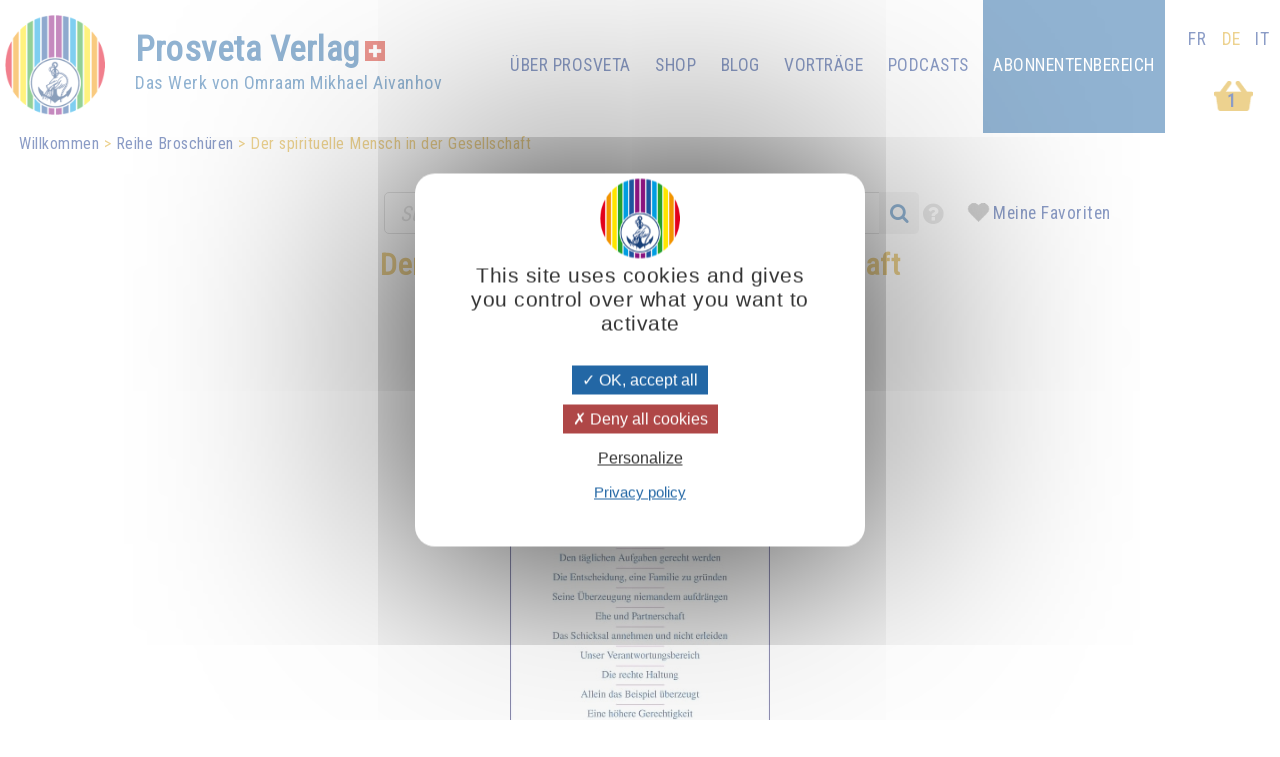

--- FILE ---
content_type: text/html; charset=UTF-8
request_url: https://www.prosveta.ch/de/der-spirituelle-mensch-in-der-gesellschaft?bc=search&chglng=it&action=add&product=LE0002DE&choice=1
body_size: 5445
content:
<!DOCTYPE html>
<html lang="de">
<head>
    <!-- page_hf.tpl Suisse -->
    <meta http-equiv="X-UA-Compatible" content="IE=edge">
    <meta name="viewport" content="width=device-width, initial-scale=1">
    <meta http-equiv="Content-Type" content="text/html; charset=utf-8"/>
    <link href="/favicon.ico" rel="SHORTCUT ICON">
    <title>Der spirituelle Mensch in der Gesellschaft - Editions Prosveta société coopérative</title>
    <meta name="description" content="Broschüre
Format 11x21 cm
Gewicht: 51 Gr.
40 Seiten">
    <meta name="keywords" content="">
    <meta property="og:locale" content="de-CH" />
<meta property="og:type" content="website" />
<meta property="og:title" content="Der spirituelle Mensch in der Gesellschaft" />
<meta property="og:description" content="Broschüre
Format 11x21 cm
Gewicht: 51 Gr.
40 Seiten" />
<meta property="og:url" content="https://www.prosveta.ch/de/der-spirituelle-mensch-in-der-gesellschaft" />
<meta property="og:site_name" content="Editions Prosveta société coopérative" />
<meta property="og:image" content="https://www.prosveta.ch/images/products/images_large/LE0002DE.jpg" />
    <meta name="twitter:title" content="Der spirituelle Mensch in der Gesellschaft" />
<meta name="twitter:description" content="Broschüre
Format 11x21 cm
Gewicht: 51 Gr.
40 Seiten" />
<meta name="twitter:card" content="summary_large_image" />
<meta name="twitter:image" content="https://www.prosveta.ch/images/products/images_large/LE0002DE.jpg" />

    
            <link rel="stylesheet" type="text/css" href="https://www.prosveta.ch/resources/sites/4/css/import.css"/>
            <link rel="stylesheet" type="text/css" href="https://www.prosveta.ch/resources/css/jquery/ui-lightness/jquery-ui-1.8.16.custom.css"/>
            <link rel="stylesheet" type="text/css" href="https://www.prosveta.ch/resources/css/fancybox/jquery.fancybox.css"/>
            <link rel="stylesheet" type="text/css" href="https://www.prosveta.ch/resources/css/fancybox/jquery.fancybox-buttons.css"/>
            <link rel="stylesheet" type="text/css" href="https://www.prosveta.ch/resources/css/fancybox/jquery.fancybox-thumbs.css"/>
            <link rel="stylesheet" type="text/css" href="https://www.prosveta.ch/resources/sites/4/css/structure.css"/>
            <link rel="stylesheet" type="text/css" href="https://www.prosveta.ch/resources/sites/4/css/responsive.css"/>
            <link rel="stylesheet" type="text/css" href="https://www.prosveta.ch/resources/sites/4/css/page.css"/>
            <link rel="stylesheet" type="text/css" href="https://www.prosveta.ch/resources/css/product_add.css"/>
            <link rel="stylesheet" type="text/css" href="https://www.prosveta.ch/resources/css/externalmedia.css"/>
            <link rel="stylesheet" type="text/css" href="https://www.prosveta.ch/resources/sites/4/css/cookie.css"/>
            <link rel="stylesheet" type="text/css" href="https://www.prosveta.ch/resources/css/socialnetwork.css"/>
            <link rel="stylesheet" type="text/css" href="https://www.prosveta.ch/resources/css/minishare.css"/>
            <link rel="stylesheet" type="text/css" href="https://www.prosveta.ch/resources/css/tags.css"/>
            <link rel="stylesheet" type="text/css" href="https://www.prosveta.ch/resources/css/search-products.css"/>
            <link rel="stylesheet" type="text/css" href="https://www.prosveta.ch/resources/sites/4/css/tarteaucitron.css"/>
            <link rel="stylesheet" type="text/css" href="https://www.prosveta.ch/resources/sites/4/css/fontello-embedded.css"/>
            <link rel="stylesheet" type="text/css" href="https://www.prosveta.ch/resources/sites/4/css/product.css"/>
            <link rel="stylesheet" type="text/css" href="https://www.prosveta.ch/resources/css/pdfviewer.css"/>
            <link rel="stylesheet" type="text/css" href="https://www.prosveta.ch/resources/css/comments.css"/>
            <link rel="stylesheet" type="text/css" href="https://www.prosveta.ch/resources/sites/4/css/mediaelement-and-player/mediaelementplayer.min.css"/>
            <link rel="stylesheet" type="text/css" href="https://www.prosveta.ch/resources/sites/4/css/mediaelement-and-player/mejs-skins.css"/>
        <script type="text/javascript" src="/resources/js/pfold/modernizr.custom.79639.js"></script>
    <script>
        var site_id = 4;
var folder='/de/';
var culture='de-CH';
var cultureFB='de_DE';
var codePage='LE0002DE';
var datePage='2026-01-24';
var ga_trackPageView = false;
var connected=0;
var title="Editions Prosveta société coopérative";
var cookiesmanagement= true;

    </script>
    <meta name="facebook-domain-verification" content="cv9dghi5pmii2ozodswidwv8ml4qnn" />
<link rel="preconnect" href="https://fonts.googleapis.com">
<link rel="preconnect" href="https://fonts.gstatic.com" crossorigin>
<link href="https://fonts.googleapis.com/css2?family=Lobster+Two&display=swap" rel="stylesheet">


</head>
<body>

<div id="container">
    <div id="header">
        <div id="bandeau" class="standard">
    <a id="logo_clickable" href="https://www.prosveta.ch/de/willkommen">
        <div id="logo">
            <span>Prosveta Verlag</span><i class="drapeau"></i><br>
            <span id="oma">Das Werk von Omraam Mikhael Aivanhov</span>
        </div>
    </a>
    <div id="mainmenu" class="normal ">
        <ul>
                            <li>
                                            <a href="https://www.prosveta.ch/de/wilkommen" class="mainmenu">Willkommen</a>
                                    </li>
                            <li>
                                            <a href="https://www.prosveta.ch/de/über-prosveta" class="mainmenu">Über Prosveta</a>
                                    </li>
                            <li>
                                            <a href="https://www.prosveta.ch/de/shop-on-line" class="mainmenu">Shop</a>
                                    </li>
                            <li>
                                            <a href="https://www.prosveta.ch/de/themen-des-blogs" class="mainmenu">Blog</a>
                                    </li>
                            <li>
                                            <a href="https://www.prosveta.ch/de/omraam-mikhaël-aïvanhov-in-der-vorträge" class="mainmenu">Vorträge</a>
                                    </li>
                            <li>
                                            <a href="https://www.prosveta.ch/de/unsere-podcasts-und-testimonials-in-audio-und-video" class="mainmenu">Podcasts</a>
                                    </li>
                        <li class="panier"><a id="shopping" href="https://www.prosveta.ch/de/order?step=3"
                                  title="Einkaufswagen : 1 Artikel">
                    1                </a>
            </li>
            <li class="connect">
                <a href="https://www.prosveta.ch/de/verbindung-und-zugriff-auf-den-abonnentenbereich">Abonnentenbereich</a>
            </li>

                            &nbsp;
                    <li class="lang"><span><a href="https://www.prosveta.ch/der-spirituelle-mensch-in-der-gesellschaft?bc=search&action=add&product=LE0002DE&choice=1&chglng=fr">FR</a></span></li>
                                            &nbsp;
                    <li class="lang active"><span>DE</span></li>
                                            &nbsp;
                    <li class="lang"><span><a href="https://www.prosveta.ch/it/der-spirituelle-mensch-in-der-gesellschaft?bc=search&action=add&product=LE0002DE&choice=1&chglng=it">IT</a></span></li>
                                    </ul>
    </div>

    <!- breadcrumbs site 4 -->
<div id="breadcrumbs" class="noprint">
    <ul>
                                    <li><a href="https://www.prosveta.ch/de/wilkommen?bc=0">Willkommen</a></li>
                                                <li><a href="https://www.prosveta.ch/de/broschüren?bc=2">Reihe Broschüren</a></li>
                                                <li>Der spirituelle Mensch in der Gesellschaft</li>
                        </ul>
</div>


</div>


<div id="flash" class=""></div>
<div id="search" class="noprint no-responsive searchproduct">
    <form id="search" name="internalsearch" method="get" action="https://www.prosveta.ch/de/search"
          ENCTYPE="application/x-www-form-urlencoded">
        <input name="q" id="prosvetaquery" placeholder="Suche nach einem Buch, einer CD, einer DVD ..."
               type="text" value=""/>
        <input type="hidden" name="d" value="books+medias+miscellaneous"/>
        <input type="hidden" name="productlanguage" value=3>
        <input type="hidden" name="sort" value="0">
        <input type="hidden" name="bypage" value="50">
        <input type="hidden" id="prefered" name="prefered" value="0">
        <button id="btnsearch_bandeau" class="button_search" type="submit"><i class="fa-search"></i></button>
        <button id="btn_help" type="submit"><i class="fa-help-circled"></i></button>
        <a href="#" id="button-prefered" class="button-prefered">Meine Favoriten</a>
    </form>
</div>
        <div id="bandeau" class="responsive band-orange">
    <div class="menu"></div>
    <div id="mark">
        <a href="https://www.prosveta.ch/de/willkommen" style="color: white;"><span id="logo-editions">EDITIONS </span><span>PROSVETA</span><i class="drapeau"></i></a><br>
    </div>

    <div id="search-div"><i class="fa-search"></i></div>
    <div id="shoppingcontainer">
        <a id="basketlink" href="https://www.prosveta.ch/de/order?step=3"
           title="1 Articles">
        <div id="productsCount">
            1        </div>
        </a>
    </div>
</div>
<div class="dropdownmenu responsive mainmenu" style="display: none;" id="mainmenu">
    <ul>
        <li class="lang">
                                                &nbsp;
                    <a href="https://www.prosveta.ch/der-spirituelle-mensch-in-der-gesellschaft?bc=search&action=add&product=LE0002DE&choice=1&chglng=fr">fr</a>
                                                                &nbsp;
                    <em>de</em>
                                                                &nbsp;
                    <a href="https://www.prosveta.ch/it/der-spirituelle-mensch-in-der-gesellschaft?bc=search&action=add&product=LE0002DE&choice=1&chglng=it">it</a>
                                    </li>

                    <li>
                                    <a href="https://www.prosveta.ch/de/wilkommen" class="mainmenu responsive">Willkommen</a>
                            </li>
                    <li>
                                    <a href="https://www.prosveta.ch/de/über-prosveta" class="mainmenu responsive">Über Prosveta</a>
                            </li>
                    <li>
                                    <a href="https://www.prosveta.ch/de/shop-on-line" class="mainmenu responsive">Shop</a>
                            </li>
                    <li>
                                    <a href="https://www.prosveta.ch/de/themen-des-blogs" class="mainmenu responsive">Blog</a>
                            </li>
                    <li>
                                    <a href="https://www.prosveta.ch/de/omraam-mikhaël-aïvanhov-in-der-vorträge" class="mainmenu responsive">Vorträge</a>
                            </li>
                    <li>
                                    <a href="https://www.prosveta.ch/de/unsere-podcasts-und-testimonials-in-audio-und-video" class="mainmenu responsive">Podcasts</a>
                            </li>
        

                            <li><a href="https://www.prosveta.ch/de/verbindung-und-zugriff-auf-den-abonnentenbereich"
                       class="mainmenu responsive">Verbindung</a></li>
            
    </ul>
    <div class="barreorange" style="height: 3px;"></div>
</div>

<div class="search responsive searchproduct" style="display:none">
    <form id="search" name="internalsearch" method="get" action="https://www.prosveta.ch/de/search"
          ENCTYPE="application/x-www-form-urlencoded">
        <input name="q" id="prosvetaquery"
               placeholder="Suche nach einem Buch, einer CD, einer DVD ..."
               type="text" value=""/>
        <input type="hidden" name="d" value="books+medias+articles"/>
        <input type="hidden" name="productlanguage" value=3>
        <input type="hidden" name="sort" value="0">
        <input type="hidden" name="bypage" value="100">
        <input type="hidden" name="prefered" id="prefered" value="0">
        <button id="btnsearch_bandeau" class="button_search" type="submit"><i class="fa-search"></i></button>
        <a href="#" id="button-prefered" class="button-prefered">Meine Favoriten</a>
    </form>
</div>

    </div>


    <div id="main">
        <div id="contenu">

            <div id="product" dir="ltr" data-log="view:product:1280">
    <h1 id=title>Der spirituelle Mensch in der Gesellschaft <span id="extratitle"></span></h1>
        <br/>
    
    <br/>

    <div class="flex">
        <div class="left">
            <img src="https://www.prosveta.ch/images/products/images_large/LE0002DE.jpg" style="border: 0;width: 260px;height:501px;" title="Der spirituelle Mensch in der Gesellschaft" alt="Der spirituelle Mensch in der Gesellschaft" width="260" height="501" loading="lazy" class="zoomable" id="le0002de">
                                                </div>
        <div class="right">
            <p id=reference><label class="product">Artikelnummer :</label> LE0002DE
                &nbsp;
                <a class="like unselect"
                   data-like="product:1280"></a>
            </p>
            <p id="description">Diese Leseprobe enthält Auszüge aus den Vorträgen von Omraam Mikhael Aivanhov.

- Spirituelle und materielle Bedürfnisse
- Das Ziel und die Mittel klar erkennen
- Arbeit in der Materie und Arbeit im Geiste
- Den täglichen Aufgaben gerecht werden
- Die Entscheidung, eine Familie zu gründen
- Seine Überzeugung niemandem aufdrängen Ehe und Partnerschaft
- Das Schicksal annehmen und nicht erleiden
- Unser Verantwortungsbereich
- Die rechte Haltung
- Allein das Beispiel überzeugt
- Eine höhere Gerechtigkeit
- Wie man seinem Land helfen kann
- Im Alleingang gibt es keine Rettung</p>
            <div class="price-wrapper">
            <div class="flex">
            <a href="#">
            <div class="left description">

                <div class="type">Buch</div>
                <div class="code">LE0002DE</div>
                                    <div class="price">
                                                                                3.00CHF
                                                            <div class="promotag"></div>
                            
                        
                    </div>
                            </div>
            </a>
            <div class="right">
                                                            <a href="https://www.prosveta.ch/de/der-spirituelle-mensch-in-der-gesellschaft?bc=search&action=add&product=LE0002DE&choice=1&chglng=it"
                           class="add_button addButtonForm">Hinzufügen</a>
                                                </div>
        </div>
    </div>




                    </div>
    </div>

    <div class="product_part">
        
    </div>

        
    <div class="product-content">

                    <label class="product">Zusammenfassung</label>
            <div id=summary>    </div>
            <br/>
                        </td>
    </div>


    

    <div class="no-responsive">
        <label class="product">Kunden, die diesen Artikel kauften, kaufen auch:</label><br/><br/>
        <div>
                <link rel="stylesheet" type="text/css" href="/resources/sites/4/css/tango/jcarousel.tango.css" />
<link rel="stylesheet" type="text/css" href="/resources/css/hvList.css" />
<ul id="hList" class="jcarousel-skin-tango" class="">
<li><a href="https://www.prosveta.ch/de/das-gebet"   id="b0305de"><img src="https://www.prosveta.ch/images/products/images_large/B0305DE.jpg" style="border: 0;width: 75px;height:117px;" title="Das Gebet" alt="Das Gebet" width="75" height="117" loading="lazy"   id="b0305de"></a></li>
<li><a href="https://www.prosveta.ch/de/das-hohe-ideal"   id="b0307de"><img src="https://www.prosveta.ch/images/products/images_large/B0307DE.jpg" style="border: 0;width: 75px;height:117px;" title="Das hohe Ideal" alt="Das hohe Ideal" width="75" height="117" loading="lazy"   id="b0307de"></a></li>
<li><a href="https://www.prosveta.ch/de/das-vaterunser"   id="b0313de"><img src="https://www.prosveta.ch/images/products/images_large/B0313DE.jpg" style="border: 0;width: 75px;height:117px;" title="Das Vaterunser" alt="Das Vaterunser" width="75" height="117" loading="lazy"   id="b0313de"></a></li>
<li><a href="https://www.prosveta.ch/de/das-gesetz-der-gerechtigkeit-und-das-gesetz-der-liebe"   id="b0314de"><img src="https://www.prosveta.ch/images/products/images_large/B0314DE.jpg" style="border: 0;width: 75px;height:117px;" title="Das Gesetz der Gerechtigkeit und das Gesetz der Liebe" alt="Das Gesetz der Gerechtigkeit und das Gesetz der Liebe" width="75" height="117" loading="lazy"   id="b0314de"></a></li>
<li><a href="https://www.prosveta.ch/de/die-quelle-des-lebens"   id="b0315de"><img src="https://www.prosveta.ch/images/products/images_large/B0315DE.jpg" style="border: 0;width: 75px;height:117px;" title="Die Quelle des Lebens" alt="Die Quelle des Lebens" width="75" height="117" loading="lazy"   id="b0315de"></a></li>
<li><a href="https://www.prosveta.ch/de/die-nahrung-ein-liebesbrief-des-schöpfers"   id="b0316de"><img src="https://www.prosveta.ch/images/products/images_large/B0316DE.jpg" style="border: 0;width: 75px;height:117px;" title="DIE NAHRUNG, ein Liebesbrief des Schöpfers" alt="DIE NAHRUNG, ein Liebesbrief des Schöpfers" width="75" height="117" loading="lazy"   id="b0316de"></a></li>
<li><a href="https://www.prosveta.ch/de/meditationen-beim-sonnenaufgang"   id="b0323de"><img src="https://www.prosveta.ch/images/products/images_large/B0323DE.jpg" style="border: 0;width: 75px;height:117px;" title="Meditationen beim Sonnenaufgang" alt="Meditationen beim Sonnenaufgang" width="75" height="117" loading="lazy"   id="b0323de"></a></li>
<li><a href="https://www.prosveta.ch/de/antwort-auf-aktuelle-fragen"   id="le0001de"><img src="https://www.prosveta.ch/images/products/images_large/LE0001DE.jpg" style="border: 0;width: 75px;height:143px;" title="Antwort auf aktuelle Fragen" alt="Antwort auf aktuelle Fragen" width="75" height="143" loading="lazy"   id="le0001de"></a></li>
<li><a href="https://www.prosveta.ch/de/glücklichsein"   id="le0003de"><img src="https://www.prosveta.ch/images/products/images_large/LE0003DE.jpg" style="border: 0;width: 75px;height:144px;" title="Glücklichsein" alt="Glücklichsein" width="75" height="144" loading="lazy"   id="le0003de"></a></li>
<li><a href="https://www.prosveta.ch/de/der-mensch-im-kosmos"   id="le0004de"><img src="https://www.prosveta.ch/images/products/images_large/LE0004.jpg" style="border: 0;width: 75px;height:144px;" title="Der Mensch im Kosmos" alt="Der Mensch im Kosmos" width="75" height="144" loading="lazy"   id="le0004de"></a></li>
</ul>

        </div>
    </div>
    <br/>


</div>
            
        </div>
    </div>

    <div class="noprint">
        <div id="footer" class="noprint"><form id="capture" class="subscribe band-orange noprint">
    Ich abonniere den Newsletter <input id="email_capture" type="text" value=""
                                                     placeholder="E-Mail-Adresse">
    <button id="opencapture" class="nobutton opencapture" type="submit">Ok !</button>
</form>     <div >

<ul>
<li><a href="https://www.prosveta.ch/de/über-prosveta" title="Über Prosveta"  >Über Prosveta</a></li>
<li><a href="https://www.prosveta.ch/de/omraam-mikhaël-aïvanhov">Omraam Mikhaël Aïvanhov</a></li>
<li><a href="https://www.prosveta.ch/de/prosveta-international" title="Prosveta international"  >Prosveta international</a></li>
<li><a href="https://www.prosveta.ch/de/contact" title="Schreiben Sie uns…"  >Schreiben Sie uns…</a></li>
</ul>
    </div>
    <div >

<ul>
<li><a href="https://www.prosveta.ch/de/gedanken-fur-den-tag"><a href="https://www.prosveta.ch/de/gedanken-fur-den-tag" title="Gedanken für den Tag"  >Gedanken für den Tag</a></a></li>
<li><a href="/resources/sites/4/download/cat-ch_fr.pdf" target="_blank" rel="noopener noreferrer" title="Katalog zum Herunterladen">Katalog zum Herunterladen</a></li>
<li><a href="#" title="Neueste Veröffentlichungen"><a href="https://www.prosveta.ch/de/unsere-neuesten-veröffentlichungen" title="Unsere neuesten Veröffentlichungen"  >Unsere neuesten Veröffentlichungen</a></a></li>
<li></li>
</ul>
    </div>
    <div >

<ul>
<li><a href="https://www.prosveta.ch/de/allgemeine-geschäftsbedingungen" title="Allgemeine Geschäftsbedingungen"  >Allgemeine Geschäftsbedingungen</a></li>
<li><a href="https://www.prosveta.ch/de/datenschutzerklärung" title="Datenschutzerklärung"  >Datenschutzerklärung</a></li>
<li><a href="https://www.facebook.com/Prosveta-Verlag-Schweiz-108420338302471/" target="_blank" rel="noopener noreferrer" title="Facebook"><img style="margin-bottom: 15px; margin-top: 15px;" src="/resources/sites/4/images/f_facebook.png" width="104" height="28"></a>  <a href="https://www.instagram.com/prosvetaverlag_ch/" target="_blank" rel="noopener noreferrer" title="Instagram"><img style="margin-bottom: 15px; margin-top: 15px;" src="/resources/sites/4/images/logo-instagram.png" width="105" height="31"></a></li>
</ul>
    </div>
    <div  class="footer-text">
 <br><button id="tarteaucitronManager" class="button" style="width: 200px !important;" type="button">Cookie-Verwaltung</button><br><br> <img src="https://www.prosveta.ch/resources/sites/4/images/Secure payments powered by Mollie -- Cards and more__2x.png" width="231" height="58"> <img style="border-radius: 10px; height: 58px;" src="https://www.prosveta.ch/resources/sites/4/images/Logo-PayPal-1.jpg" width="63" height="61">
<p><a href="https://www.prosveta.ch/de/über-prosveta" title="Über Prosveta">Éditions Prosveta Société coopérative</a> ©     2026
    </div>
</p></div>
    </div>
</div>

<div id="cookie">    <div id="part_6974bcace4162" title="">
<div id="text" class="part_6974bcace4162"><p>Durch das weitere Surfen auf dieser Website stimmen Sie der Verwendung von Cookies zu, um Besucherstatistiken zu erstellen und unsere Dienste zu verbessern. <a href="https://www.prosveta.ch/de/cookies"> Erfahren Sie mehr ... </a></p></div>
</div>


    <div id="close">X</div>
</div>
    <script type="text/javascript" src="https://www.prosveta.ch/resources/js/jquery/jquery-1.8.3.min.js"></script>
    <script type="text/javascript" src="https://www.prosveta.ch/resources/js/jquery/jquery-ui-1.8.24.custom.min.js"></script>
    <script type="text/javascript" src="https://www.prosveta.ch/resources/js/jquery/jquery.querystring-0.9.0-min.js"></script>
    <script type="text/javascript" src="https://www.prosveta.ch/resources/js/jquery/jquery.validate.js"></script>
    <script type="text/javascript" src="https://www.prosveta.ch/resources/js/jquery/jquery.animate_from_to-1.0.js"></script>
    <script type="text/javascript" src="https://www.prosveta.ch/resources/js/jquery/js.cookie.js"></script>
    <script type="text/javascript" src="https://www.prosveta.ch/resources/js/fancybox/jquery.fancybox.min.js"></script>
    <script type="text/javascript" src="https://www.prosveta.ch/resources/js/fancybox/helpers/jquery.fancybox-buttons.js"></script>
    <script type="text/javascript" src="https://www.prosveta.ch/resources/js/fancybox/helpers/jquery.fancybox-media.js"></script>
    <script type="text/javascript" src="https://www.prosveta.ch/resources/js/fancybox/helpers/jquery.fancybox-thumbs.js"></script>
    <script type="text/javascript" src="https://www.prosveta.ch/resources/js/jquery/minishare-0.0.1.js"></script>
    <script type="text/javascript" src="https://www.prosveta.ch/resources/js/jquery/jquery.lazy/jquery.lazy.min.js"></script>
    <script type="text/javascript" src="https://www.prosveta.ch/resources/js/prosveta/i18n-de.js"></script>
    <script type="text/javascript" src="https://www.prosveta.ch/resources/js/prosveta/prosveta_utils.js"></script>
    <script type="text/javascript" src="https://www.prosveta.ch/resources/js/prosveta/capture.js"></script>
    <script type="text/javascript" src="https://www.prosveta.ch/resources/js/prosveta/search-products.js"></script>
    <script type="text/javascript" src="https://www.prosveta.ch/resources/js/tarteaucitron/tarteaucitron.js"></script>
    <script type="text/javascript" src="https://www.prosveta.ch/resources/js/prosveta/cookiesmanagement.js"></script>
    <script type="text/javascript" src="https://www.prosveta.ch/resources/sites/4/js/cookies.js"></script>
    <script type="text/javascript" src="https://www.prosveta.ch/resources/sites/4/js/site.js"></script>
    <script type="text/javascript" src="https://www.prosveta.ch/resources/js/jquery/mediaelement-and-player.min.js"></script>
    <script type="text/javascript" src="https://www.prosveta.ch/resources/js/jquery/jquery.turn.min.js"></script>
    <script type="text/javascript" src="https://www.prosveta.ch/resources/js/prosveta/product.js"></script>
    <script type="text/javascript" src="https://www.prosveta.ch/resources/js/widget/jquery.jcarousel.min.js"></script>
    <script type="text/javascript" src="https://www.prosveta.ch/resources/js/prosveta/horizontallist.js"></script>


    <div id="part_6974bcace4473" title="" class="search-help">
<span style="font-size: medium;"><em><span style="text-decoration: underline;">Syntax der Gedankenforschung</span><br><br></em><span style="color: #ff0000;">Wort1 Wort2</span><em>: Suchen Sie nach mindestens einem der beiden Wörter.<br></em><span style="color: #ff0000;">&#43;Wort1 &#43;Wort2</span><em>: Suche nach den 2 Wörtern.<br></em><span style="color: #ff0000;">"Wort1 Wort2"</span><em>: Suche nach dem Ausdruck zwischen "".<br></em><span style="color: #ff0000;">Wort1*</span><em>: Suche am Wortanfang, unabhängig vom Wortende.<br></em><span style="color: #ff0000;">-Wort</span><em>: das Wort dahinter - wird von der Suche ausgeschlossen.<br></em></span></div>


</body>
</html>

--- FILE ---
content_type: text/css
request_url: https://www.prosveta.ch/resources/sites/4/css/product.css
body_size: 1520
content:
#extratitle {
    color: red;
    display: block;
    margin-top: 0.5rem;
    font-size: 1.4rem;
}

td#book > img {
    box-shadow: 2px 2px 12px #AAAAAA;
    margin: 10px;
}

label.product {
    color: goldenrod;
    font-size: 1rem;
    font-weight: bold;
    vertical-align: unset;
    font-family: 'Roboto', sans-serif;
}

p#reference {
    padding: 18px 0 0;
}

p#collection {
    text-align: center;
}

p#collection a {
    font-weight: bold;
    text-transform: capitalize;
}

/*p#price {*/
/*    color: Darkred;*/
/*    font-size: 16px;*/
/*    font-weight: bold;*/
/*}*/

/*#price .add_button {*/
/*    margin-left: 20px;*/
/*}*/

/*#stdPrice {*/
/*    color: red;*/
/*    font-weight: normal;*/
/*    padding: 0;*/
/*    text-decoration: line-through;*/
/*}*/

/*#promoTag {*/
/*    color: red;*/
/*    font-size: 12px;*/
/*    font-weight: normal;*/
/*}*/

/*p#price2ndHand {*/
/*    color: #FF5500;*/
/*    font-size: 1em;*/
/*    font-weight: bold;*/
/*    margin-bottom: 1em;*/
/*    margin-top: 1em;*/
/*    padding: 0;*/
/*}*/

p#language {
    padding: 0;
}

div#summary,
div#contents,
div#audio,
div#video {
    padding: 10px;
    text-align: justify;
}

a#lang {
    padding: 0 0.8em 0 0;
}

a.plink {
    font-size: 0.8em;
    text-decoration: underline;
}

a.plink:hover {
    text-decoration: none;
}

ul.selected {
    display: inline;
    list-style: none outside none;
}

a#notincatalog {
    color: #183A8D;
    cursor: pointer;
    display: inline-block;
    font-size: 0.9em;
    margin: 1em 0 0;
    text-decoration: underline;
}

a#notincatalog:hover {
    color: Red;
    text-decoration: none;
}

a#pdfviewer,
a#flipLink {
    display: block;
    font-size: 0.9rem;
    margin: 10px 0;
    text-align: center;
    width: 100px !important;
    padding: 0;
}

.ui-dialog-titlebar {
    font-size: 12px !important;
    padding: 4px !important;
}

div#flipcontainer {
    overflow: hidden;
}


.mejs-container {
    margin: auto;
}

/** Chapters **/
.chapter {
    display: flex;
    flex-direction: row;
    flex-wrap: nowrap;
    justify-content: space-between;
    margin: 1rem 0;
    padding: 6px 2px;
}

.chapter:hover {
    background-color: rgba(35, 103, 165, 0.1);
}

.chapter .title {
    flex-grow: 1;
}

.chapter .position {
    background-color: #2367A5;
    color: white;
    text-align: center;
    width: 22px;
    height: 22px;
    font-size: 0.8rem;
    line-height: 1.5rem;
    margin-right: 12px;
}

.chapter .duration {
    width: 75px;
    text-align: center;
    margin: 0 6px;
}

.chapter .play a {
    display: inline-block;
    width: 26px;
    height: 26px;
    background-image: url(images/play_audio.png);
    background-size: contain;
}

.chapter .play a.play {
    background-image: url(images/pause_audio.png);
}


.chapter .price {
    text-align: right;
    margin: 0 6px;
    width: 70px;
}

.chapter .add_button {
    font-size: 0.8rem;
    padding: 0 6px;
}

.chapter .buy {
    width: 70px;
    text-align: center;
}


.price-wrapper {
    display: flex;
    flex-wrap: wrap;
    background-color: #EFEFEF;
    padding: 1rem 1rem 0;
}

.price-wrapper .flex {
    width: 230px;
    margin: 0 20px 20px;
    border: 1px solid #2367A5;
    padding: 12px;
    background-color: white;
}

.price-wrapper .right {
    margin-left: 1rem;
    text-align: right;
}

.price-wrapper .left .description {
    width: 115px;
}

.price-wrapper .type {
    font-weight: bold;
    font-size: 1.1rem;
}

.price-wrapper .code a {
    text-decoration: underline;
}

.price-wrapper .price {
    color: Darkred;
    font-size: 16px;
    margin-top: 0.5rem;
}


.price-wrapper .stdprice {
    display: inline-block;
    font-size: 0.8rem;
    text-decoration: line-through;
    color: #183a8d;
}

.price-wrapper .promotag {
    color: #183A8D;
    font-size: 0.9rem;
}

/** Comments */
.comments {
    margin-top: 1rem;
}

.comments .comment {
    background-color: #EEE;
    border-bottom: 2px solid white;
    padding: 6px;
    border-radius: 5px;
    text-align: justify;
    padding: 1rem;
}



/** Summary */
#summary h1 {
    font-size: 1rem;
    font-style: normal;
}

#summary .cadre {
    border: 2px solid #183a8d;
    padding: 1rem;
    margin: 2rem 4rem;
    margin-top: 0;
}

#summary .cadre h1 {
    text-align: center;

}

.fg-color-blue {
    color: #183a8d;
}

.font-i {
    font-style: italic;
}

.font-b {
    font-width: bold;
}

.font-u {
    text-decoration: underline;
}

.font-n {
    font-style: normal;
}

.text-c {
    text-align: center;
}

.text-l {
    text-align: left;
}

.mt-0 {
    margin-top: 0;
}

/* Product part */
/*.product_part {*/
    /*background-color: #EEEEEE;*/
    /*width: 90%;*/
    /*border: 1px solid darkgray;*/
    /*margin: 1rem auto;*/
    /*padding: 1rem;*/
/*}*/

.product_part h1 {
    font-size: 1rem;
    text-align: left;
}

@media screen and (max-width: 650px) {
    .chapter {
        flex-wrap: wrap;
    }

    .chapter .title {
        width: calc(100% - 50px);
        margin-bottom: 0.2rem;
    }

    .chapter .duration {
        margin-left: 14px;
    }
}

